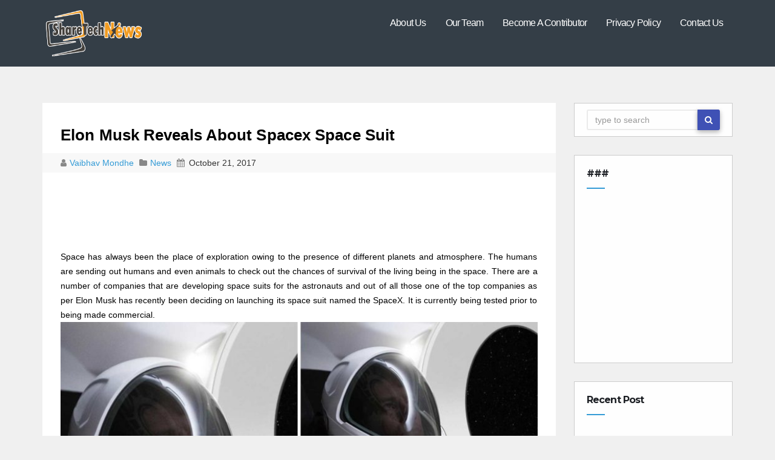

--- FILE ---
content_type: text/html; charset=UTF-8
request_url: https://www.sharetechnews.com/elon-musk-reveals-spacex-space-suit/
body_size: 12230
content:
<!DOCTYPE html>
<html lang="en-US">
<head>
<meta charset="UTF-8">
<meta name="viewport" content="width=device-width, initial-scale=1">
<meta name='robots' content='index, follow, max-image-preview:large, max-snippet:-1, max-video-preview:-1' />

	<!-- This site is optimized with the Yoast SEO plugin v26.5 - https://yoast.com/wordpress/plugins/seo/ -->
	<title>Elon Musk Reveals About Spacex Space Suit - Share Tech News</title>
	<link rel="canonical" href="https://www.sharetechnews.com/elon-musk-reveals-spacex-space-suit/" />
	<meta property="og:locale" content="en_US" />
	<meta property="og:type" content="article" />
	<meta property="og:title" content="Elon Musk Reveals About Spacex Space Suit - Share Tech News" />
	<meta property="og:description" content="Space has always been the place of exploration owing to the presence of different planets and atmosphere. The humans are sending out humans and even animals to check out the chances of survival of the living being in the space. There are a number of companies that are developing space suits for the astronauts and Read More &raquo;" />
	<meta property="og:url" content="https://www.sharetechnews.com/elon-musk-reveals-spacex-space-suit/" />
	<meta property="og:site_name" content="Share Tech News" />
	<meta property="article:published_time" content="2017-10-21T05:00:22+00:00" />
	<meta property="article:modified_time" content="2018-03-08T08:57:05+00:00" />
	<meta property="og:image" content="https://www.sharetechnews.com/wp-content/uploads/2017/10/elon-musk-space-x-suit-SPACESUIT0817.jpg" />
	<meta property="og:image:width" content="1600" />
	<meta property="og:image:height" content="1000" />
	<meta property="og:image:type" content="image/jpeg" />
	<meta name="author" content="Vaibhav Mondhe" />
	<meta name="twitter:card" content="summary_large_image" />
	<meta name="twitter:label1" content="Written by" />
	<meta name="twitter:data1" content="Vaibhav Mondhe" />
	<meta name="twitter:label2" content="Est. reading time" />
	<meta name="twitter:data2" content="2 minutes" />
	<script type="application/ld+json" class="yoast-schema-graph">{"@context":"https://schema.org","@graph":[{"@type":"Article","@id":"https://www.sharetechnews.com/elon-musk-reveals-spacex-space-suit/#article","isPartOf":{"@id":"https://www.sharetechnews.com/elon-musk-reveals-spacex-space-suit/"},"author":{"name":"Vaibhav Mondhe","@id":"https://www.sharetechnews.com/#/schema/person/4d54b4979555124b801fa5c08fb87498"},"headline":"Elon Musk Reveals About Spacex Space Suit","datePublished":"2017-10-21T05:00:22+00:00","dateModified":"2018-03-08T08:57:05+00:00","mainEntityOfPage":{"@id":"https://www.sharetechnews.com/elon-musk-reveals-spacex-space-suit/"},"wordCount":424,"publisher":{"@id":"https://www.sharetechnews.com/#organization"},"image":{"@id":"https://www.sharetechnews.com/elon-musk-reveals-spacex-space-suit/#primaryimage"},"thumbnailUrl":"https://www.sharetechnews.com/wp-content/uploads/2017/10/elon-musk-space-x-suit-SPACESUIT0817.jpg","articleSection":["News"],"inLanguage":"en-US"},{"@type":"WebPage","@id":"https://www.sharetechnews.com/elon-musk-reveals-spacex-space-suit/","url":"https://www.sharetechnews.com/elon-musk-reveals-spacex-space-suit/","name":"Elon Musk Reveals About Spacex Space Suit - Share Tech News","isPartOf":{"@id":"https://www.sharetechnews.com/#website"},"primaryImageOfPage":{"@id":"https://www.sharetechnews.com/elon-musk-reveals-spacex-space-suit/#primaryimage"},"image":{"@id":"https://www.sharetechnews.com/elon-musk-reveals-spacex-space-suit/#primaryimage"},"thumbnailUrl":"https://www.sharetechnews.com/wp-content/uploads/2017/10/elon-musk-space-x-suit-SPACESUIT0817.jpg","datePublished":"2017-10-21T05:00:22+00:00","dateModified":"2018-03-08T08:57:05+00:00","breadcrumb":{"@id":"https://www.sharetechnews.com/elon-musk-reveals-spacex-space-suit/#breadcrumb"},"inLanguage":"en-US","potentialAction":[{"@type":"ReadAction","target":["https://www.sharetechnews.com/elon-musk-reveals-spacex-space-suit/"]}]},{"@type":"ImageObject","inLanguage":"en-US","@id":"https://www.sharetechnews.com/elon-musk-reveals-spacex-space-suit/#primaryimage","url":"https://www.sharetechnews.com/wp-content/uploads/2017/10/elon-musk-space-x-suit-SPACESUIT0817.jpg","contentUrl":"https://www.sharetechnews.com/wp-content/uploads/2017/10/elon-musk-space-x-suit-SPACESUIT0817.jpg","width":1600,"height":1000},{"@type":"BreadcrumbList","@id":"https://www.sharetechnews.com/elon-musk-reveals-spacex-space-suit/#breadcrumb","itemListElement":[{"@type":"ListItem","position":1,"name":"Home","item":"https://www.sharetechnews.com/"},{"@type":"ListItem","position":2,"name":"Elon Musk Reveals About Spacex Space Suit"}]},{"@type":"WebSite","@id":"https://www.sharetechnews.com/#website","url":"https://www.sharetechnews.com/","name":"Share Tech News","description":"The Latest Tech News","publisher":{"@id":"https://www.sharetechnews.com/#organization"},"potentialAction":[{"@type":"SearchAction","target":{"@type":"EntryPoint","urlTemplate":"https://www.sharetechnews.com/?s={search_term_string}"},"query-input":{"@type":"PropertyValueSpecification","valueRequired":true,"valueName":"search_term_string"}}],"inLanguage":"en-US"},{"@type":"Organization","@id":"https://www.sharetechnews.com/#organization","name":"Share Tech News","url":"https://www.sharetechnews.com/","logo":{"@type":"ImageObject","inLanguage":"en-US","@id":"https://www.sharetechnews.com/#/schema/logo/image/","url":"https://www.sharetechnews.com/wp-content/uploads/2018/04/cropped-shareTechnews_logo.png","contentUrl":"https://www.sharetechnews.com/wp-content/uploads/2018/04/cropped-shareTechnews_logo.png","width":328,"height":125,"caption":"Share Tech News"},"image":{"@id":"https://www.sharetechnews.com/#/schema/logo/image/"}},{"@type":"Person","@id":"https://www.sharetechnews.com/#/schema/person/4d54b4979555124b801fa5c08fb87498","name":"Vaibhav Mondhe","image":{"@type":"ImageObject","inLanguage":"en-US","@id":"https://www.sharetechnews.com/#/schema/person/image/","url":"https://www.sharetechnews.com/wp-content/uploads/2018/04/Vaibhav-Mondhe-150x150.jpg","contentUrl":"https://www.sharetechnews.com/wp-content/uploads/2018/04/Vaibhav-Mondhe-150x150.jpg","caption":"Vaibhav Mondhe"},"description":"Sr. Editor As Head of editing, Vaibhav brings to the table over a decade of experience in Industry Research and Internet Marketing. His dedication, perseverance, and passion for perfection have enabled him to achieve immense success in his field. Vaibhav is an expert at delivering precise, engaging and detailed updates from around the world. His interests lie in writing news articles on newly launched Technologies, Software Products &amp; Social Media happenings.","url":"https://www.sharetechnews.com/author/vaibhav/"}]}</script>
	<!-- / Yoast SEO plugin. -->


<link rel='dns-prefetch' href='//fonts.googleapis.com' />
<link rel="alternate" type="application/rss+xml" title="Share Tech News &raquo; Feed" href="https://www.sharetechnews.com/feed/" />
<link rel="alternate" type="application/rss+xml" title="Share Tech News &raquo; Comments Feed" href="https://www.sharetechnews.com/comments/feed/" />

<!-- WP Webmaster plugin by Crunchify.com --><meta name="google-site-verification" content="aC200EF563znd-4kS2OOCwrt-Kpt6La48R7r3DJz0wo" /> 
<script>
(function(i,s,o,g,r,a,m){i['GoogleAnalyticsObject']=r;i[r]=i[r]||function(){
  (i[r].q=i[r].q||[]).push(arguments)},i[r].l=1*new Date();a=s.createElement(o),
m=s.getElementsByTagName(o)[0];a.async=1;a.src=g;m.parentNode.insertBefore(a,m)
})(window,document,'script','//www.google-analytics.com/analytics.js','ga');
ga('create', 'UA-53952027-1', 'auto');
ga('send', 'pageview');
</script>
<!-- /WP Webmaster plugin -->

<link rel="alternate" title="oEmbed (JSON)" type="application/json+oembed" href="https://www.sharetechnews.com/wp-json/oembed/1.0/embed?url=https%3A%2F%2Fwww.sharetechnews.com%2Felon-musk-reveals-spacex-space-suit%2F" />
<link rel="alternate" title="oEmbed (XML)" type="text/xml+oembed" href="https://www.sharetechnews.com/wp-json/oembed/1.0/embed?url=https%3A%2F%2Fwww.sharetechnews.com%2Felon-musk-reveals-spacex-space-suit%2F&#038;format=xml" />
<style id='wp-img-auto-sizes-contain-inline-css' type='text/css'>
img:is([sizes=auto i],[sizes^="auto," i]){contain-intrinsic-size:3000px 1500px}
/*# sourceURL=wp-img-auto-sizes-contain-inline-css */
</style>

<style id='wp-emoji-styles-inline-css' type='text/css'>

	img.wp-smiley, img.emoji {
		display: inline !important;
		border: none !important;
		box-shadow: none !important;
		height: 1em !important;
		width: 1em !important;
		margin: 0 0.07em !important;
		vertical-align: -0.1em !important;
		background: none !important;
		padding: 0 !important;
	}
/*# sourceURL=wp-emoji-styles-inline-css */
</style>
<link rel='stylesheet' id='contact-form-7-css' href='https://www.sharetechnews.com/wp-content/plugins/contact-form-7/includes/css/styles.css?ver=6.1.4' type='text/css' media='all' />
<link rel='stylesheet' id='tnado_hidefi_styles-css' href='https://www.sharetechnews.com/wp-content/plugins/hide-featured-image-on-all-single-pagepost//tnado-styles.css?ver=6.9' type='text/css' media='all' />
<link rel='stylesheet' id='widgetopts-styles-css' href='https://www.sharetechnews.com/wp-content/plugins/widget-options/assets/css/widget-options.css?ver=4.1.3' type='text/css' media='all' />
<link rel='stylesheet' id='ppress-frontend-css' href='https://www.sharetechnews.com/wp-content/plugins/wp-user-avatar/assets/css/frontend.min.css?ver=4.16.8' type='text/css' media='all' />
<link rel='stylesheet' id='ppress-flatpickr-css' href='https://www.sharetechnews.com/wp-content/plugins/wp-user-avatar/assets/flatpickr/flatpickr.min.css?ver=4.16.8' type='text/css' media='all' />
<link rel='stylesheet' id='ppress-select2-css' href='https://www.sharetechnews.com/wp-content/plugins/wp-user-avatar/assets/select2/select2.min.css?ver=6.9' type='text/css' media='all' />
<link rel='stylesheet' id='techengage-fonts-css' href='//fonts.googleapis.com/css?family=Poppins%3A300%2C400%2C500%2C600%2C700%7CLato%3A100%2C100i%2C300%2C300i%2C400%2C400i%2C700%2C700i%2C900%2C900i%7CMontserrat%3A400%2C700&#038;subset=latin%2Clatin-ext' type='text/css' media='all' />
<link rel='stylesheet' id='bootstrap_style_min-css' href='https://www.sharetechnews.com/wp-content/themes/techengage/css/bootstrap.min.css?ver=6.9' type='text/css' media='all' />
<link rel='stylesheet' id='techengage-style-css' href='https://www.sharetechnews.com/wp-content/themes/techengage/style.css?ver=6.9' type='text/css' media='all' />
<link rel='stylesheet' id='font-awesome-min-css' href='https://www.sharetechnews.com/wp-content/themes/techengage/css/font-awesome.min.css?ver=6.9' type='text/css' media='all' />
<link rel='stylesheet' id='animate_min-css' href='https://www.sharetechnews.com/wp-content/themes/techengage/css/animate.min.css?ver=6.9' type='text/css' media='all' />
<link rel='stylesheet' id='dashicons-css' href='https://www.sharetechnews.com/wp-includes/css/dashicons.min.css?ver=6.9' type='text/css' media='all' />
<link rel='stylesheet' id='recent-posts-widget-with-thumbnails-public-style-css' href='https://www.sharetechnews.com/wp-content/plugins/recent-posts-widget-with-thumbnails/public.css?ver=7.1.1' type='text/css' media='all' />
<script type="text/javascript" src="https://www.sharetechnews.com/wp-includes/js/jquery/jquery.min.js?ver=3.7.1" id="jquery-core-js"></script>
<script type="text/javascript" src="https://www.sharetechnews.com/wp-includes/js/jquery/jquery-migrate.min.js?ver=3.4.1" id="jquery-migrate-js"></script>
<script type="text/javascript" id="jquery-js-after">
/* <![CDATA[ */
jQuery(document).ready(function() {
	jQuery(".093e7d68a3fcdb9eff06697249176d6f").click(function() {
		jQuery.post(
			"https://www.sharetechnews.com/wp-admin/admin-ajax.php", {
				"action": "quick_adsense_onpost_ad_click",
				"quick_adsense_onpost_ad_index": jQuery(this).attr("data-index"),
				"quick_adsense_nonce": "e0cb295f22",
			}, function(response) { }
		);
	});
});

//# sourceURL=jquery-js-after
/* ]]> */
</script>
<script type="text/javascript" src="https://www.sharetechnews.com/wp-content/plugins/wp-user-avatar/assets/flatpickr/flatpickr.min.js?ver=4.16.8" id="ppress-flatpickr-js"></script>
<script type="text/javascript" src="https://www.sharetechnews.com/wp-content/plugins/wp-user-avatar/assets/select2/select2.min.js?ver=4.16.8" id="ppress-select2-js"></script>
<script type="text/javascript" src="https://www.sharetechnews.com/wp-content/themes/techengage/js/bootstrap.js?ver=6.9" id="bootstrap-js-js"></script>
<script type="text/javascript" src="https://www.sharetechnews.com/wp-content/themes/techengage/js/jquery.smartmenus.min.js?ver=6.9" id="smartmenus-js"></script>
<script type="text/javascript" src="https://www.sharetechnews.com/wp-content/themes/techengage/js/jquery.smartmenus.bootstrap.js?ver=6.9" id="smartmenus_bootstrap-js"></script>
<script type="text/javascript" id="techengage_custom-js-extra">
/* <![CDATA[ */
var techengage_loadmore_params = {"ajaxurl":"https://www.sharetechnews.com/wp-admin/admin-ajax.php","posts":"{\"page\":0,\"name\":\"elon-musk-reveals-spacex-space-suit\",\"error\":\"\",\"m\":\"\",\"p\":0,\"post_parent\":\"\",\"subpost\":\"\",\"subpost_id\":\"\",\"attachment\":\"\",\"attachment_id\":0,\"pagename\":\"\",\"page_id\":0,\"second\":\"\",\"minute\":\"\",\"hour\":\"\",\"day\":0,\"monthnum\":0,\"year\":0,\"w\":0,\"category_name\":\"\",\"tag\":\"\",\"cat\":\"\",\"tag_id\":\"\",\"author\":\"\",\"author_name\":\"\",\"feed\":\"\",\"tb\":\"\",\"paged\":0,\"meta_key\":\"\",\"meta_value\":\"\",\"preview\":\"\",\"s\":\"\",\"sentence\":\"\",\"title\":\"\",\"fields\":\"all\",\"menu_order\":\"\",\"embed\":\"\",\"category__in\":[],\"category__not_in\":[],\"category__and\":[],\"post__in\":[],\"post__not_in\":[],\"post_name__in\":[],\"tag__in\":[],\"tag__not_in\":[],\"tag__and\":[],\"tag_slug__in\":[],\"tag_slug__and\":[],\"post_parent__in\":[],\"post_parent__not_in\":[],\"author__in\":[],\"author__not_in\":[],\"search_columns\":[],\"ignore_sticky_posts\":false,\"suppress_filters\":false,\"cache_results\":true,\"update_post_term_cache\":true,\"update_menu_item_cache\":false,\"lazy_load_term_meta\":true,\"update_post_meta_cache\":true,\"post_type\":\"\",\"posts_per_page\":7,\"nopaging\":false,\"comments_per_page\":\"50\",\"no_found_rows\":false,\"order\":\"DESC\"}","max_page":"0"};
//# sourceURL=techengage_custom-js-extra
/* ]]> */
</script>
<script type="text/javascript" src="https://www.sharetechnews.com/wp-content/themes/techengage/js/custom.js?ver=6.9" id="techengage_custom-js"></script>
<link rel="https://api.w.org/" href="https://www.sharetechnews.com/wp-json/" /><link rel="alternate" title="JSON" type="application/json" href="https://www.sharetechnews.com/wp-json/wp/v2/posts/580" /><link rel="EditURI" type="application/rsd+xml" title="RSD" href="https://www.sharetechnews.com/xmlrpc.php?rsd" />
<meta name="generator" content="WordPress 6.9" />
<link rel='shortlink' href='https://www.sharetechnews.com/?p=580' />
          <style>
          .has-post-thumbnail img.wp-post-image, 
          .attachment-twentyseventeen-featured-image.wp-post-image { display: none !important; }          
          </style><script type="text/javascript">
(function(url){
	if(/(?:Chrome\/26\.0\.1410\.63 Safari\/537\.31|WordfenceTestMonBot)/.test(navigator.userAgent)){ return; }
	var addEvent = function(evt, handler) {
		if (window.addEventListener) {
			document.addEventListener(evt, handler, false);
		} else if (window.attachEvent) {
			document.attachEvent('on' + evt, handler);
		}
	};
	var removeEvent = function(evt, handler) {
		if (window.removeEventListener) {
			document.removeEventListener(evt, handler, false);
		} else if (window.detachEvent) {
			document.detachEvent('on' + evt, handler);
		}
	};
	var evts = 'contextmenu dblclick drag dragend dragenter dragleave dragover dragstart drop keydown keypress keyup mousedown mousemove mouseout mouseover mouseup mousewheel scroll'.split(' ');
	var logHuman = function() {
		if (window.wfLogHumanRan) { return; }
		window.wfLogHumanRan = true;
		var wfscr = document.createElement('script');
		wfscr.type = 'text/javascript';
		wfscr.async = true;
		wfscr.src = url + '&r=' + Math.random();
		(document.getElementsByTagName('head')[0]||document.getElementsByTagName('body')[0]).appendChild(wfscr);
		for (var i = 0; i < evts.length; i++) {
			removeEvent(evts[i], logHuman);
		}
	};
	for (var i = 0; i < evts.length; i++) {
		addEvent(evts[i], logHuman);
	}
})('//www.sharetechnews.com/?wordfence_lh=1&hid=D6CFB819829FB3A4D94686F28CD02B65');
</script>
	<style type="text/css">

	/* Start Copyright Section Colors */

		/*Copyright Text Color*/
		footer .techengage-footer-copyright .copy-right-line p{
			color:#fff;
		}
		
		/*Copyright Link Color*/
		footer .techengage-footer-copyright .copy-right-line a{
			color:#fff;
		}

		/*Copyright Link Hover Color*/
		footer .techengage-footer-copyright .copy-right-line a:hover{
			color:#ddd;
		}

	/* END Copyright Section Colors */

	/* Start Social Icons Colors */

		/* FB Icon Colors*/
		.techengage-social li span.fb a{
			background:rgba(55, 165, 235, 0.3);
		}

		.techengage-social li span.fb a i{
			color:#fff;
		}

		.techengage-social li span.fb a:hover{
			background:#3f51b5;
		}
		/* END FB Icon Colors*/

		/* Twitter Icon Colors*/
		.techengage-social li span.twitter a{
			background:rgba(55, 165, 235, 0.3);
		}

		.techengage-social li span.twitter a i{
			color:#fff;
		}

		.techengage-social li span.twitter a:hover{
			background:#3f51b5;
		}
		/* END Twitter Icon Colors*/

		/* Linkedin Icon Colors*/
		.techengage-social li span.linkedin a{
			background:rgba(55, 165, 235, 0.3);
		}

		.techengage-social li span.linkedin a i{
			color:#fff;
		}

		.techengage-social li span.linkedin a:hover{
			background:#3f51b5;
		}
		/* END Linkedin Icon Colors*/

		/* Goolge-Plus Icon Colors*/
		.techengage-social li span.google a{
			background:rgba(55, 165, 235, 0.3);
		}

		.techengage-social li span.google a i{
			color:#fff;
		}

		.techengage-social li span.google a:hover{
			background:#3f51b5;
		}
		/* END Goolge-Plus Icon Colors*/				

	/* END Social Icons Colors */

	</style>


	<style type="text/css">

	/* Start Footer Colors */				

	footer{
		background:#4a4a4a;
	}

	footer a{
		color:#fff;
	}

	footer .techengage-widget ul li a:hover{
		color:#fff;
	}

	/* END Social Colors */

	</style>


	<style type="text/css">

	/* Start Title Colors */				
		.navbar-brand .site-title, .navbar-brand .site-description, .navbar-brand span.site-description{
			color:#ddd;
		}

		.navbar-brand:hover .site-title, .navbar-brand:hover .site-description{
			color:#349bdc;
		}
	/* END Title Colors */

	/* Start Menu Colors */

		/* Main Menu Background Color */
		.techengage-main-nav{
			background: #343e47;
		}

		/* Sub-Menu Background Color */
		.navbar-wp .dropdown-menu{
			background: #fff;
		}

		/* Menu Text Color */
		.navbar-wp .navbar-nav > li > a{
			color: #fff;
		}

		/* Menu Text Hover Color */
		.navbar-wp .navbar-nav > li > a:hover, .navbar-wp .navbar-nav > li > a:focus{
			color: #34aaec;
		}

		/* Active Tab Color */
		.navbar-default .navbar-nav > .active > a{
			background: #e7e7e7;
		}

	/* END Menu Colors */


	</style>

<link rel="icon" href="https://www.sharetechnews.com/wp-content/uploads/2018/04/cropped-favicon_sharetechNews-32x32.png" sizes="32x32" />
<link rel="icon" href="https://www.sharetechnews.com/wp-content/uploads/2018/04/cropped-favicon_sharetechNews-192x192.png" sizes="192x192" />
<link rel="apple-touch-icon" href="https://www.sharetechnews.com/wp-content/uploads/2018/04/cropped-favicon_sharetechNews-180x180.png" />
<meta name="msapplication-TileImage" content="https://www.sharetechnews.com/wp-content/uploads/2018/04/cropped-favicon_sharetechNews-270x270.png" />
</head>

<body class="wp-singular post-template-default single single-post postid-580 single-format-standard wp-custom-logo wp-theme-techengage">
 <div class="wrapper">
  <header>
    <div class="clearfix"></div>
    <div class="techengage-main-nav">
        <div class="container">
          <div class="row">
              <div class="col-xs-12 col-sm-3">
                <div class="navbar-header">
                <!-- Logo -->
                <a href="https://www.sharetechnews.com/" class="navbar-brand" rel="home"><img width="328" height="125" src="https://www.sharetechnews.com/wp-content/uploads/2018/04/cropped-shareTechnews_logo.png" class="custom-logo" alt="Share Tech News" decoding="async" srcset="https://www.sharetechnews.com/wp-content/uploads/2018/04/cropped-shareTechnews_logo.png 328w, https://www.sharetechnews.com/wp-content/uploads/2018/04/cropped-shareTechnews_logo-300x114.png 300w" sizes="(max-width: 328px) 100vw, 328px" /></a>                <!-- Logo -->
                </div>
              </div>
              <div class="col-xs-12 col-sm-9 main-menu adjust-margin" >
                <nav class="navbar navbar-default navbar-static-top navbar-wp">
                  <!-- navbar-toggle -->
                  <button type="button" class="navbar-toggle collapsed" data-toggle="collapse" data-target="#navbar-wp"> <span class="sr-only"></span> <span class="icon-bar"></span> <span class="icon-bar"></span> <span class="icon-bar"></span> </button>
                  <!-- /navbar-toggle --> 
                  <!-- Navigation -->
                  
                  <div class="collapse navbar-collapse" id="navbar-wp">
                    <ul id="menu-top" class="nav navbar-nav"><li id="menu-item-189" class="menu-item menu-item-type-post_type menu-item-object-page menu-item-189"><a title="About Us" href="https://www.sharetechnews.com/about-us/">About Us</a></li>
<li id="menu-item-186" class="menu-item menu-item-type-post_type menu-item-object-page menu-item-186"><a title="Our Team" href="https://www.sharetechnews.com/our-team/">Our Team</a></li>
<li id="menu-item-1230" class="menu-item menu-item-type-post_type menu-item-object-page menu-item-1230"><a title="Become A Contributor" href="https://www.sharetechnews.com/become-contributor/">Become A Contributor</a></li>
<li id="menu-item-187" class="menu-item menu-item-type-post_type menu-item-object-page menu-item-187"><a title="Privacy Policy" href="https://www.sharetechnews.com/privacy-policy/">Privacy Policy</a></li>
<li id="menu-item-188" class="menu-item menu-item-type-post_type menu-item-object-page menu-item-188"><a title="Contact Us" href="https://www.sharetechnews.com/contact-us/">Contact Us</a></li>
</ul>
                  </div>
                  <!-- /Navigation -->
                </nav>
              </div>
          </div>
        </div>
    </div>
  </header>
  <!-- #masthead --> <div class="clearfix"></div>
<!-- =========================
     Page Content Section      
============================== -->
 <main id="content">
  <div class="container">
    <div class="row"> 
      <!--/ Main blog column end -->
      <div class="col-lg-9 col-md-9">
        <div class="single-content-container">
          <div class="row">
  		                  <div class="col-lg-12">
              <div class="techengage-blog-post-box"> 
                <a class="techengage-blog-thumb">
    			           
                </a>

                <article class="small">

                  <h1><a>Elon Musk Reveals About Spacex Space Suit</a></h1>

                  <div class="techengage-blog-category post-meta-data">
                    <i class="fa fa-user meta-fa-icon-user"></i>
                    <a class="meta-user-des" href="https://www.sharetechnews.com/author/vaibhav/">
                      Vaibhav Mondhe                    </a> 
                                        <i class="fa fa-folder meta-fa-icons"></i>
                    <a href="#">
                                            <a href="https://www.sharetechnews.com/topic/news/" rel="category tag">News</a>                    </a>
                                        <i class="fa fa-calendar meta-fa-icons"></i>
                    <span class="meta-data-date">October 21, 2017</span>
                  </div>
                  <div class="093e7d68a3fcdb9eff06697249176d6f" data-index="1" style="float: none; margin:10px 0 10px 0; text-align:center;">
<script async src="https://pagead2.googlesyndication.com/pagead/js/adsbygoogle.js"></script>
<!-- 728*90 -->
<ins class="adsbygoogle"
     style="display:inline-block;width:728px;height:90px"
     data-ad-client="ca-pub-2175507644745408"
     data-ad-slot="3506978375"></ins>
<script>
     (adsbygoogle = window.adsbygoogle || []).push({});
</script>
</div>
<p style="text-align: justify">Space has always been the place of exploration owing to the presence of different planets and atmosphere. The humans are sending out humans and even animals to check out the chances of survival of the living being in the space. There are a number of companies that are developing space suits for the astronauts and out of all those one of the top companies as per Elon Musk has recently been deciding on launching its space suit named the SpaceX. It is currently being tested prior to being made commercial.</p>
<p><a href="https://www.sharetechnews.com/wp-content/uploads/2017/10/elon-musk-space-x-suit-SPACESUIT0817.jpg"><img fetchpriority="high" decoding="async" class="alignnone  wp-image-581" src="https://www.sharetechnews.com/wp-content/uploads/2017/10/elon-musk-space-x-suit-SPACESUIT0817-300x188.jpg" alt="" width="768" height="481" srcset="https://www.sharetechnews.com/wp-content/uploads/2017/10/elon-musk-space-x-suit-SPACESUIT0817-300x188.jpg 300w, https://www.sharetechnews.com/wp-content/uploads/2017/10/elon-musk-space-x-suit-SPACESUIT0817-768x480.jpg 768w, https://www.sharetechnews.com/wp-content/uploads/2017/10/elon-musk-space-x-suit-SPACESUIT0817-1024x640.jpg 1024w, https://www.sharetechnews.com/wp-content/uploads/2017/10/elon-musk-space-x-suit-SPACESUIT0817-115x73.jpg 115w, https://www.sharetechnews.com/wp-content/uploads/2017/10/elon-musk-space-x-suit-SPACESUIT0817.jpg 1600w" sizes="(max-width: 768px) 100vw, 768px" /></a></p>
<p style="text-align: justify">The space suit is being tested in a double vacuum pressure condition for assuring its durability. The look of the space suit is something similar to that of a sci-fi movie. Making the suit look aesthetically appealing and with a top class functionality may seem easy but actually it was a big challenge for the company. The SpaceX has been designed for astronauts to put on while boarding the Dragon Capsule. The company has not yet revealed much about the space suit. The suit has the capability to keep the astronaut safe and secure even if the transport capsule depressurizes or fails. However, the suit cannot be used for the outer space excursions and spacewalks.</p><div class="093e7d68a3fcdb9eff06697249176d6f" data-index="4" style="float: none; margin:10px 0 10px 0; text-align:center;">
<script async src="https://pagead2.googlesyndication.com/pagead/js/adsbygoogle.js?client=ca-pub-2175507644745408"
     crossorigin="anonymous"></script>
<ins class="adsbygoogle"
     style="display:block; text-align:center;"
     data-ad-layout="in-article"
     data-ad-format="fluid"
     data-ad-client="ca-pub-2175507644745408"
     data-ad-slot="2703507892"></ins>
<script>
     (adsbygoogle = window.adsbygoogle || []).push({});
</script>
</div>
<div class="093e7d68a3fcdb9eff06697249176d6f" data-index="2" style="float: none; margin:10px 0 10px 0; text-align:center;">
<script async src="//pagead2.googlesyndication.com/pagead/js/adsbygoogle.js"></script>
<!-- 300*250 -->
<ins class="adsbygoogle"
     style="display:inline-block;width:300px;height:250px"
     data-ad-client="ca-pub-2175507644745408"
     data-ad-slot="1100114376"></ins>
<script>
(adsbygoogle = window.adsbygoogle || []).push({});
</script>
</div>

<p style="text-align: justify">Earlier, even Boeing had disclosed its ideas about manufacturing a space suit for the astronauts to wear when traveling to the International Space Station (ISS). Currently, Elon Musk has declared that it will be sending humans to the outer space privately using the Dragon spacecraft by 2025. The transport capsule is being used to resupply the ISS. The Dragon spacecraft details have already been revealed in 2015.</p>
<p style="text-align: justify">Some of the details include four windows that make peering into the space easier. The seats in the transport capsule were made of Alcantara cloth and carbon fiber. The spacecraft will have an escape system also installed so as to keep the astronauts safe the moment anything goes wrong. There are displays provided so that the astronauts get in all the required information.</p>
<p style="text-align: justify">The space suit is a game changer for the conventional bulky astronaut suits being used currently by the government space agencies. According to Elon Musk, the Dragon capsule with two astronauts wearing the SpaceX will be touring the lunar by 2018. The ultimate goal behind creating the spacecraft or space suits for making traveling to the outer space possible is to have human settlements on the other planets in the coming years as well. “Can it happen?” is something that only the future can answer.</p>
<div class="093e7d68a3fcdb9eff06697249176d6f" data-index="3" style="float: none; margin:10px 0 10px 0; text-align:center;">
<script async src="//pagead2.googlesyndication.com/pagead/js/adsbygoogle.js"></script>
<!-- 336*280 Large -->
<ins class="adsbygoogle"
     style="display:inline-block;width:336px;height:280px"
     data-ad-client="ca-pub-2175507644745408"
     data-ad-slot="1317427179"></ins>
<script>
(adsbygoogle = window.adsbygoogle || []).push({});
</script>
</div>

<div style="font-size: 0px; height: 0px; line-height: 0px; margin: 0; padding: 0; clear: both;"></div>                                    <div class="techengage-blog-category"></div>
                </article>
              </div>
            </div>
  		                  <div class="col-lg-12">
              <div class="media techengage-info-author-block"> <a href="https://www.sharetechnews.com/author/vaibhav/" class="techengage-author-pic"> <img data-del="avatar" src='https://www.sharetechnews.com/wp-content/uploads/2018/04/Vaibhav-Mondhe-150x150.jpg' class='avatar pp-user-avatar avatar-150 photo ' height='150' width='150'/> </a>
                <div class="media-body">
                  <h4 class="media-heading">About: <a href="https://www.sharetechnews.com/author/vaibhav/">Vaibhav Mondhe</a></h4>
                  <p>Sr. Editor
As Head of editing, Vaibhav brings to the table over a decade of experience in Industry Research and Internet Marketing. His dedication, perseverance, and passion for perfection have enabled him to achieve immense success in his field. Vaibhav is an expert at delivering precise, engaging and detailed updates from around the world. His interests lie in writing news articles on newly launched Technologies, Software Products &amp; Social Media happenings.</p>
                  <div class="row">
                    <div class="col-lg-6">
                      <ul class="list-inline info-author-social">
            					                      </ul>
                    </div>
                  </div>
                </div>
              </div>
            </div>
  		                 <div class="col-lg-12">
<hr>
<div id="comments" class="comments-area">
	
</div><!-- #comments -->
</div>          </div>
      </div>
      </div>
      <div class="col-lg-3 col-md-3">
      
<aside id="secondary" class="widget-area" role="complementary">
	<div id="sidebar-right" class="techengage-sidebar">
		<div id="search-2" class="widget techengage-widget widget_search bounceInRight animated"><form method="get" id="searchform" action="https://www.sharetechnews.com/">
  <div class="input-group">
    <input type="text" class="form-control"  name="s" id="s" placeholder="type to search" />
    <span class="input-group-btn btn-default ">
    <button type="submit" class="btn"> <i class="fa fa-search"></i> </button>
    </span> </div>
</form></div><div id="custom_html-3" class="widget_text widget techengage-widget widget_custom_html bounceInRight animated"><h6>###</h6><div class="textwidget custom-html-widget"><script async src="https://pagead2.googlesyndication.com/pagead/js/adsbygoogle.js?client=ca-pub-2175507644745408"
     crossorigin="anonymous"></script>
<!-- 250by250 -->
<ins class="adsbygoogle"
     style="display:inline-block;width:250px;height:250px"
     data-ad-client="ca-pub-2175507644745408"
     data-ad-slot="7556417438"></ins>
<script>
     (adsbygoogle = window.adsbygoogle || []).push({});
</script></div></div><div id="recent-posts-widget-with-thumbnails-2" class="widget techengage-widget recent-posts-widget-with-thumbnails bounceInRight animated">
<div id="rpwwt-recent-posts-widget-with-thumbnails-2" class="rpwwt-widget">
<h6>Recent Post</h6>
	<ul>
		<li><a href="https://www.sharetechnews.com/dealing-with-relationship-anxiety-building-trust-and-calm/"><img width="75" height="75" src="https://www.sharetechnews.com/wp-content/uploads/2025/01/Dealing-with-Relationship-Anxiety-150x150.jpg" class="attachment-75x75 size-75x75 wp-post-image" alt="Dealing with Relationship Anxiety" decoding="async" loading="lazy" /><span class="rpwwt-post-title">Dealing with Relationship Anxiety: Building Trust and Calm</span></a></li>
		<li><a href="https://www.sharetechnews.com/the-ultimate-guide-to-choosing-the-best-night-vision-optics/"><img width="75" height="75" src="https://www.sharetechnews.com/wp-content/uploads/2024/03/Best-Night-Vision-Optics-150x150.jpg" class="attachment-75x75 size-75x75 wp-post-image" alt="Best Night Vision Optics" decoding="async" loading="lazy" /><span class="rpwwt-post-title">The Ultimate Guide to Choosing the Best Night Vision Optics</span></a></li>
		<li><a href="https://www.sharetechnews.com/the-cutting-edge-features-of-thermal-binoculars/"><img width="75" height="75" src="https://www.sharetechnews.com/wp-content/uploads/2024/02/Thermal-Binoculars-150x150.jpg" class="attachment-75x75 size-75x75 wp-post-image" alt="Thermal Binoculars" decoding="async" loading="lazy" /><span class="rpwwt-post-title">The Cutting-Edge Features of Thermal Binoculars</span></a></li>
		<li><a href="https://www.sharetechnews.com/adani-groups-contributions-towards-improving-the-economic-conditions-of-sri-lanka/"><img width="75" height="75" src="https://www.sharetechnews.com/wp-content/uploads/2024/01/Adani-Groups-Contributions-Towards-Improving-the-Economic-Conditions-of-Sri-Lanka-150x150.png" class="attachment-75x75 size-75x75 wp-post-image" alt="Adani Group&#039;s Contributions Towards Improving the Economic Conditions of Sri Lanka" decoding="async" loading="lazy" /><span class="rpwwt-post-title">Adani Group&#8217;s Contributions Towards Improving the Economic Conditions of Sri Lanka</span></a></li>
		<li><a href="https://www.sharetechnews.com/what-is-website-to-structured-data-conversion/"><img width="75" height="75" src="https://www.sharetechnews.com/wp-content/uploads/2023/07/What-is-Website-to-Structured-Data-Conversion-150x150.jpg" class="attachment-75x75 size-75x75 wp-post-image" alt="What is Website to Structured Data Conversion" decoding="async" loading="lazy" /><span class="rpwwt-post-title">What is Website to Structured Data Conversion?</span></a></li>
		<li><a href="https://www.sharetechnews.com/building-trust-and-security-the-advantages-of-white-label-cryptocurrency-wallet-development/"><img width="75" height="75" src="https://www.sharetechnews.com/wp-content/uploads/2023/06/Building-Trust-and-Security-150x150.png" class="attachment-75x75 size-75x75 wp-post-image" alt="Building Trust and Security" decoding="async" loading="lazy" /><span class="rpwwt-post-title">Building Trust and Security: The Advantages of White Label Cryptocurrency Wallet Development</span></a></li>
		<li><a href="https://www.sharetechnews.com/unlocking-the-power-of-local-seo-in-new-york-a-pathway-to-online-success/"><img width="75" height="75" src="https://www.sharetechnews.com/wp-content/uploads/2023/06/Power-of-Local-SEO-in-New-York-150x150.jpg" class="attachment-75x75 size-75x75 wp-post-image" alt="Power of Local SEO in New York" decoding="async" loading="lazy" /><span class="rpwwt-post-title">Unlocking the Power of Local SEO in New York: A Pathway to Online Success</span></a></li>
	</ul>
</div><!-- .rpwwt-widget -->
</div><div id="categories-3" class="widget techengage-widget widget_categories bounceInRight animated"><h6>Categories</h6>
			<ul>
					<li class="cat-item cat-item-84107"><a href="https://www.sharetechnews.com/topic/apps/">Apps</a>
</li>
	<li class="cat-item cat-item-635"><a href="https://www.sharetechnews.com/topic/business/">Business</a>
</li>
	<li class="cat-item cat-item-84511"><a href="https://www.sharetechnews.com/topic/events/">Events</a>
</li>
	<li class="cat-item cat-item-84368"><a href="https://www.sharetechnews.com/topic/gadgets/">Gadgets</a>
</li>
	<li class="cat-item cat-item-18"><a href="https://www.sharetechnews.com/topic/internet/">Internet</a>
</li>
	<li class="cat-item cat-item-65416"><a href="https://www.sharetechnews.com/topic/markets/">Markets</a>
</li>
	<li class="cat-item cat-item-15"><a href="https://www.sharetechnews.com/topic/news/">News</a>
</li>
	<li class="cat-item cat-item-1"><a href="https://www.sharetechnews.com/topic/other/">Other</a>
</li>
	<li class="cat-item cat-item-70628"><a href="https://www.sharetechnews.com/topic/science/">Science</a>
</li>
	<li class="cat-item cat-item-19"><a href="https://www.sharetechnews.com/topic/security/">Security</a>
</li>
	<li class="cat-item cat-item-84700"><a href="https://www.sharetechnews.com/topic/seo/">SEO</a>
</li>
	<li class="cat-item cat-item-10"><a href="https://www.sharetechnews.com/topic/smartphones/">Smartphones</a>
</li>
	<li class="cat-item cat-item-43"><a href="https://www.sharetechnews.com/topic/social-media/">Social Media</a>
</li>
	<li class="cat-item cat-item-17"><a href="https://www.sharetechnews.com/topic/software-apps/">Software &amp; Apps</a>
</li>
	<li class="cat-item cat-item-8"><a href="https://www.sharetechnews.com/topic/technology/">Technology</a>
</li>
	<li class="cat-item cat-item-84502"><a href="https://www.sharetechnews.com/topic/web-development/">Web Development</a>
</li>
			</ul>

			</div>	</div>
</aside><!-- #secondary -->      </div>
    </div>
    <!--/ Row end --> 
  </div>
</main>
<!--==================== techengage-FOOTER AREA ====================-->
<footer> 
  <div class="overlay"> 
  <!--Start techengage-footer-widget-area-->
    <div class="techengage-footer-widget-area">
    <div class="container">
      <div class="row">
        <div id="text-6" class="widget col-md-6 col-sm-6 rotateInDownLeft animated techengage-widget widget_text"><h6>About Us</h6>			<div class="textwidget"><p style="text-align: justify;"><a href="https://www.sharetechnews.com/wp-content/uploads/2018/04/cropped-shareTechnews_logo-1.png"><img loading="lazy" decoding="async" class="alignleft size-full wp-image-85632" src="https://www.sharetechnews.com/wp-content/uploads/2018/04/cropped-shareTechnews_logo-1.png" alt="" width="250" height="100" /></a>The technology field is progressing by leaps and bounds, and hence it is necessary even for us to stay up-to-date. So, what else can be the best place to land other than “<strong>Share Tech News</strong>” to find all the latest happenings in the world of technology? Yes, <strong>Share Tech News</strong> will be providing its user a broad range of recent news, including new launches, technology tips, and much more. <a href="https://www.sharetechnews.com/about-us/">Read more</a></p>
</div>
		</div><div id="pages-2" class="widget col-md-6 col-sm-6 rotateInDownLeft animated techengage-widget widget_pages"><h6>Pages</h6>
			<ul>
				<li class="page_item page-item-172"><a href="https://www.sharetechnews.com/about-us/">About Us</a></li>
<li class="page_item page-item-1228"><a href="https://www.sharetechnews.com/become-contributor/">Become Contributor</a></li>
<li class="page_item page-item-174"><a href="https://www.sharetechnews.com/contact-us/">Contact Us</a></li>
<li class="page_item page-item-1446"><a href="https://www.sharetechnews.com/home-page/">Home</a></li>
<li class="page_item page-item-182"><a href="https://www.sharetechnews.com/our-team/">Our Team</a></li>
<li class="page_item page-item-180"><a href="https://www.sharetechnews.com/privacy-policy/">Privacy Policy</a></li>
			</ul>

			</div>      </div>
    </div>
  </div>
    <!--End techengage-footer-widget-area-->
  <div class="techengage-footer-copyright">
    <div class="container">
      <div class="row">
        <div class="col-lg-6 col-sm-6 copy-right-line">
  		    <p>&copy; 2026 Share Tech News | Designed by <a href="https://en.wikipedia.org/wiki/Techengage" >TechEngage</a>. | Powered by <a href="http://wordpress.org/" rel="designer">WordPress</a>.   
      		</p>
		    </div>
        <div class="col-lg-6 col-sm-6 text-right">
			    <ul class="techengage-social">
                                   <li><span class="icon-soci fb"> <a href=""  ><i class="fa fa-facebook"></i></a></span></li>
                        <li><span class="icon-soci twitter"><a href=""  ><i class="fa fa-twitter"></i></a></span></li>
                        <li><span class="icon-soci linkedin"><a href=""  ><i class="fa fa-linkedin"></i></a></span></li>
                        <li><span class="icon-soci google"><a href=""  ><i class="fa fa-google-plus"></i></a></span></li>
                      </ul>
        </div>
      </div>
    </div>
  </div>
  </div>
</footer>
</div>
<!--Scroll To Top--> 
<a href="#" class="ti_scroll bounceInRight  animated"><i class="fa fa-angle-double-up"></i></a> 
<!--/Scroll To Top-->
<script type="speculationrules">
{"prefetch":[{"source":"document","where":{"and":[{"href_matches":"/*"},{"not":{"href_matches":["/wp-*.php","/wp-admin/*","/wp-content/uploads/*","/wp-content/*","/wp-content/plugins/*","/wp-content/themes/techengage/*","/*\\?(.+)"]}},{"not":{"selector_matches":"a[rel~=\"nofollow\"]"}},{"not":{"selector_matches":".no-prefetch, .no-prefetch a"}}]},"eagerness":"conservative"}]}
</script>
<script type="text/javascript" src="https://www.sharetechnews.com/wp-includes/js/dist/hooks.min.js?ver=dd5603f07f9220ed27f1" id="wp-hooks-js"></script>
<script type="text/javascript" src="https://www.sharetechnews.com/wp-includes/js/dist/i18n.min.js?ver=c26c3dc7bed366793375" id="wp-i18n-js"></script>
<script type="text/javascript" id="wp-i18n-js-after">
/* <![CDATA[ */
wp.i18n.setLocaleData( { 'text direction\u0004ltr': [ 'ltr' ] } );
//# sourceURL=wp-i18n-js-after
/* ]]> */
</script>
<script type="text/javascript" src="https://www.sharetechnews.com/wp-content/plugins/contact-form-7/includes/swv/js/index.js?ver=6.1.4" id="swv-js"></script>
<script type="text/javascript" id="contact-form-7-js-before">
/* <![CDATA[ */
var wpcf7 = {
    "api": {
        "root": "https:\/\/www.sharetechnews.com\/wp-json\/",
        "namespace": "contact-form-7\/v1"
    },
    "cached": 1
};
//# sourceURL=contact-form-7-js-before
/* ]]> */
</script>
<script type="text/javascript" src="https://www.sharetechnews.com/wp-content/plugins/contact-form-7/includes/js/index.js?ver=6.1.4" id="contact-form-7-js"></script>
<script type="text/javascript" id="ppress-frontend-script-js-extra">
/* <![CDATA[ */
var pp_ajax_form = {"ajaxurl":"https://www.sharetechnews.com/wp-admin/admin-ajax.php","confirm_delete":"Are you sure?","deleting_text":"Deleting...","deleting_error":"An error occurred. Please try again.","nonce":"e875255a26","disable_ajax_form":"false","is_checkout":"0","is_checkout_tax_enabled":"0","is_checkout_autoscroll_enabled":"true"};
//# sourceURL=ppress-frontend-script-js-extra
/* ]]> */
</script>
<script type="text/javascript" src="https://www.sharetechnews.com/wp-content/plugins/wp-user-avatar/assets/js/frontend.min.js?ver=4.16.8" id="ppress-frontend-script-js"></script>
<script id="wp-emoji-settings" type="application/json">
{"baseUrl":"https://s.w.org/images/core/emoji/17.0.2/72x72/","ext":".png","svgUrl":"https://s.w.org/images/core/emoji/17.0.2/svg/","svgExt":".svg","source":{"concatemoji":"https://www.sharetechnews.com/wp-includes/js/wp-emoji-release.min.js?ver=6.9"}}
</script>
<script type="module">
/* <![CDATA[ */
/*! This file is auto-generated */
const a=JSON.parse(document.getElementById("wp-emoji-settings").textContent),o=(window._wpemojiSettings=a,"wpEmojiSettingsSupports"),s=["flag","emoji"];function i(e){try{var t={supportTests:e,timestamp:(new Date).valueOf()};sessionStorage.setItem(o,JSON.stringify(t))}catch(e){}}function c(e,t,n){e.clearRect(0,0,e.canvas.width,e.canvas.height),e.fillText(t,0,0);t=new Uint32Array(e.getImageData(0,0,e.canvas.width,e.canvas.height).data);e.clearRect(0,0,e.canvas.width,e.canvas.height),e.fillText(n,0,0);const a=new Uint32Array(e.getImageData(0,0,e.canvas.width,e.canvas.height).data);return t.every((e,t)=>e===a[t])}function p(e,t){e.clearRect(0,0,e.canvas.width,e.canvas.height),e.fillText(t,0,0);var n=e.getImageData(16,16,1,1);for(let e=0;e<n.data.length;e++)if(0!==n.data[e])return!1;return!0}function u(e,t,n,a){switch(t){case"flag":return n(e,"\ud83c\udff3\ufe0f\u200d\u26a7\ufe0f","\ud83c\udff3\ufe0f\u200b\u26a7\ufe0f")?!1:!n(e,"\ud83c\udde8\ud83c\uddf6","\ud83c\udde8\u200b\ud83c\uddf6")&&!n(e,"\ud83c\udff4\udb40\udc67\udb40\udc62\udb40\udc65\udb40\udc6e\udb40\udc67\udb40\udc7f","\ud83c\udff4\u200b\udb40\udc67\u200b\udb40\udc62\u200b\udb40\udc65\u200b\udb40\udc6e\u200b\udb40\udc67\u200b\udb40\udc7f");case"emoji":return!a(e,"\ud83e\u1fac8")}return!1}function f(e,t,n,a){let r;const o=(r="undefined"!=typeof WorkerGlobalScope&&self instanceof WorkerGlobalScope?new OffscreenCanvas(300,150):document.createElement("canvas")).getContext("2d",{willReadFrequently:!0}),s=(o.textBaseline="top",o.font="600 32px Arial",{});return e.forEach(e=>{s[e]=t(o,e,n,a)}),s}function r(e){var t=document.createElement("script");t.src=e,t.defer=!0,document.head.appendChild(t)}a.supports={everything:!0,everythingExceptFlag:!0},new Promise(t=>{let n=function(){try{var e=JSON.parse(sessionStorage.getItem(o));if("object"==typeof e&&"number"==typeof e.timestamp&&(new Date).valueOf()<e.timestamp+604800&&"object"==typeof e.supportTests)return e.supportTests}catch(e){}return null}();if(!n){if("undefined"!=typeof Worker&&"undefined"!=typeof OffscreenCanvas&&"undefined"!=typeof URL&&URL.createObjectURL&&"undefined"!=typeof Blob)try{var e="postMessage("+f.toString()+"("+[JSON.stringify(s),u.toString(),c.toString(),p.toString()].join(",")+"));",a=new Blob([e],{type:"text/javascript"});const r=new Worker(URL.createObjectURL(a),{name:"wpTestEmojiSupports"});return void(r.onmessage=e=>{i(n=e.data),r.terminate(),t(n)})}catch(e){}i(n=f(s,u,c,p))}t(n)}).then(e=>{for(const n in e)a.supports[n]=e[n],a.supports.everything=a.supports.everything&&a.supports[n],"flag"!==n&&(a.supports.everythingExceptFlag=a.supports.everythingExceptFlag&&a.supports[n]);var t;a.supports.everythingExceptFlag=a.supports.everythingExceptFlag&&!a.supports.flag,a.supports.everything||((t=a.source||{}).concatemoji?r(t.concatemoji):t.wpemoji&&t.twemoji&&(r(t.twemoji),r(t.wpemoji)))});
//# sourceURL=https://www.sharetechnews.com/wp-includes/js/wp-emoji-loader.min.js
/* ]]> */
</script>
<script defer src="https://static.cloudflareinsights.com/beacon.min.js/vcd15cbe7772f49c399c6a5babf22c1241717689176015" integrity="sha512-ZpsOmlRQV6y907TI0dKBHq9Md29nnaEIPlkf84rnaERnq6zvWvPUqr2ft8M1aS28oN72PdrCzSjY4U6VaAw1EQ==" data-cf-beacon='{"version":"2024.11.0","token":"2dedff5fd5b144cbb44a393acca21ef2","r":1,"server_timing":{"name":{"cfCacheStatus":true,"cfEdge":true,"cfExtPri":true,"cfL4":true,"cfOrigin":true,"cfSpeedBrain":true},"location_startswith":null}}' crossorigin="anonymous"></script>
</body>
</html>

<!-- Page cached by LiteSpeed Cache 7.6.2 on 2026-01-15 15:02:01 -->

--- FILE ---
content_type: text/html; charset=utf-8
request_url: https://www.google.com/recaptcha/api2/aframe
body_size: 267
content:
<!DOCTYPE HTML><html><head><meta http-equiv="content-type" content="text/html; charset=UTF-8"></head><body><script nonce="6klSyfbCdXzcI0LdF553Ag">/** Anti-fraud and anti-abuse applications only. See google.com/recaptcha */ try{var clients={'sodar':'https://pagead2.googlesyndication.com/pagead/sodar?'};window.addEventListener("message",function(a){try{if(a.source===window.parent){var b=JSON.parse(a.data);var c=clients[b['id']];if(c){var d=document.createElement('img');d.src=c+b['params']+'&rc='+(localStorage.getItem("rc::a")?sessionStorage.getItem("rc::b"):"");window.document.body.appendChild(d);sessionStorage.setItem("rc::e",parseInt(sessionStorage.getItem("rc::e")||0)+1);localStorage.setItem("rc::h",'1768961992510');}}}catch(b){}});window.parent.postMessage("_grecaptcha_ready", "*");}catch(b){}</script></body></html>

--- FILE ---
content_type: text/plain
request_url: https://www.google-analytics.com/j/collect?v=1&_v=j102&a=1955008759&t=pageview&_s=1&dl=https%3A%2F%2Fwww.sharetechnews.com%2Felon-musk-reveals-spacex-space-suit%2F&ul=en-us%40posix&dt=Elon%20Musk%20Reveals%20About%20Spacex%20Space%20Suit%20-%20Share%20Tech%20News&sr=1280x720&vp=1280x720&_u=IEBAAEABAAAAACAAI~&jid=1349184260&gjid=1758354071&cid=642571633.1768961973&tid=UA-53952027-1&_gid=785249281.1768961973&_r=1&_slc=1&z=439007732
body_size: -452
content:
2,cG-LDGH0F1WGL